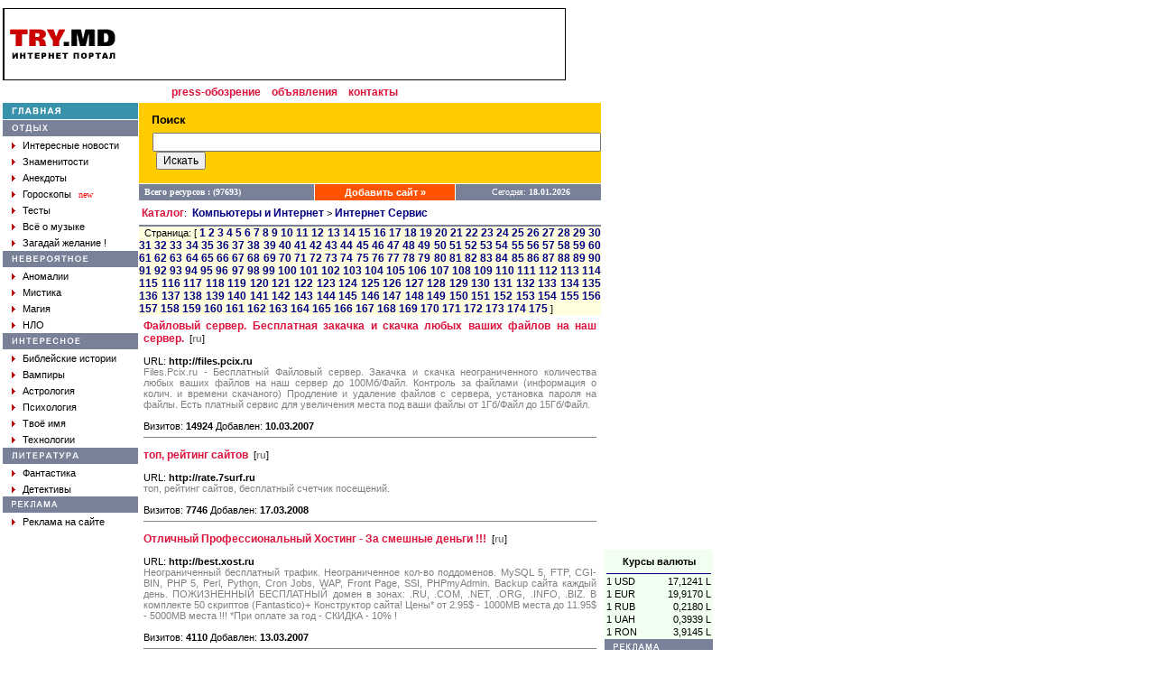

--- FILE ---
content_type: text/html; charset=Windows-1251
request_url: https://try.md/cat.php?cid=71
body_size: 9477
content:
<!DOCTYPE HTML PUBLIC "-//W3C//DTD HTML 4.0 Transitional//EN">
<html>
<head>
<title>TRY.MD - Информационно-развлекательный портал</title>
<LINK HREF="style.css" REL="stylesheet" TYPE="text/css">
<META CONTENT="text/html; charset=windows-1251" HTTP-EQUIV=CONTENT-TYPE>
<meta name="keywords" content="try,babilon,portal,babylon,Moldova,moldova,chisinau,kishinev,moldovan,moldovian,moldavian,Internet,search,directory,catalog,resources,ресурсы,Молдова,Молдавия,молдова,молдавия,новости,прогноз,погода,Прогноз,Погода,поисковик,Поисковик,поисковая,Поисковая,система,клуб,Клуб,знакомств,Знакомства,Знакомств,доска,Доска,объявлений,объявления,чат,секс,рассказы,Рассказы,анекдоты,Анекдоты,гороскопы,Гороскопы,отдых,невероятное,аномалии,аномалия,мистика,магия,НЛО,нло,интересное,библия,библейские истории,вампиры,компромат,Компромат,твое,имя,Имя,число,реклама,молдавский,каталог"> 
<meta name="description" content="Moldavian Portal TRY.MD.">
<meta name="robots" content="all">
<META CONTENT="" NAME=ORIGINALPUBLICATIONDATE>
</head>
<BODY ALINK=#FF0000 BGCOLOR=#FFFFFF LINK="#333366" TEXT=#000000 VLINK=#630063 LEFTMARGIN=5 TOPMARGIN=1 MARGINHEIGHT=3 MARGINWIDTH=3 RIGHTMARGIN=5>
<!-- Google tag (gtag.js) -->
<script async src="https://www.googletagmanager.com/gtag/js?id=G-2T7ZC4CEVJ"></script>
<script>
  window.dataLayer = window.dataLayer || [];
  function gtag(){dataLayer.push(arguments);}
  gtag('js', new Date());

  gtag('config', 'G-2T7ZC4CEVJ');
</script>
<script type="text/javascript">
window.google_analytics_uacct = "UA-181670-10";
</script>
<script>
  (function(i,s,o,g,r,a,m){i['GoogleAnalyticsObject']=r;i[r]=i[r]||function(){
  (i[r].q=i[r].q||[]).push(arguments)},i[r].l=1*new Date();a=s.createElement(o),
  m=s.getElementsByTagName(o)[0];a.async=1;a.src=g;m.parentNode.insertBefore(a,m)
  })(window,document,'script','//www.google-analytics.com/analytics.js','ga');

  ga('create', 'UA-181670-10', 'www.try.md');
  ga('require', 'displayfeatures');
  ga('send', 'pageview');
</script>
<div id="fb-root"></div>
<script>(function(d, s, id) {
  var js, fjs = d.getElementsByTagName(s)[0];
  if (d.getElementById(id)) return;
  js = d.createElement(s); js.id = id;
  js.src = "//connect.facebook.net/ru_RU/all.js#xfbml=1&version=v2.0";
  fjs.parentNode.insertBefore(js, fjs);
}(document, 'script', 'facebook-jssdk'));</script>
<script src="https://apis.google.com/js/platform.js" async defer>
  {lang: 'ru'}
</script>
<!-- Yandex.Metrika counter -->
<script type="text/javascript">
(function (d, w, c) {
    (w[c] = w[c] || []).push(function() {
        try {
            w.yaCounter28628081 = new Ya.Metrika({id:28628081,
                    webvisor:true,
                    clickmap:true,
                    trackLinks:true,
                    accurateTrackBounce:true});
        } catch(e) { }
    });

    var n = d.getElementsByTagName("script")[0],
        s = d.createElement("script"),
        f = function () { n.parentNode.insertBefore(s, n); };
    s.type = "text/javascript";
    s.async = true;
    s.src = (d.location.protocol == "https:" ? "https:" : "http:") + "//mc.yandex.ru/metrika/watch.js";

    if (w.opera == "[object Opera]") {
        d.addEventListener("DOMContentLoaded", f, false);
    } else { f(); }
})(document, window, "yandex_metrika_callbacks");
</script>
<noscript><div><img src="//mc.yandex.ru/watch/28628081" style="position:absolute; left:-9999px;" alt="" /></div></noscript>
<!-- /Yandex.Metrika counter -->
<TABLE CELLSPACING="0" CELLPADDING="0">
<tr><td width=624 valign=top><img src="images/blank.gif" width=1 height=3></td></tr>
</TABLE>
<TABLE CELLSPACING="0" CELLPADDING="0">
<tr><td width="624" valign="top"><img src="images/blank.gif" width="1" height="3"></td></tr>
</TABLE>
<TABLE CELLSPACING="0" CELLPADDING="0">
<tr><td width="624" valign="top"></td>
<td rowspan="3" width="124" valign="top" align="right"><table cellpadding=0 cellspacing=0 width=120>
<tr><td colspan=2 align=center valign=top height=600>
<script async src="//pagead2.googlesyndication.com/pagead/js/adsbygoogle.js"></script>
<!-- 120 x 600 -->
<ins class="adsbygoogle"
     style="display:inline-block;width:120px;height:600px"
     data-ad-client="ca-pub-9666487990767323"
     data-ad-slot="1796745028"></ins>
<script>
(adsbygoogle = window.adsbygoogle || []).push({});
</script>
</td></tr>
<tr><td colspan=2><TABLE WIDTH="100%" CELLSPACING="2" CELLPADDING="0" ALIGN="center" bgcolor="#f0fff0">
<TR><TD COLSPAN=2><IMG HEIGHT=3 SRC='images/blank.gif' WIDTH=1></TD></TR>
<TR><TD CLASS=txt COLSPAN=2 style='text-align: center;'><b>Курсы валюты</b></TD></TR>
<TR><TD COLSPAN=2><IMG HEIGHT=3 SRC='images/blank.gif' WIDTH=1></TD></TR>
<TR><TD COLSPAN=2 bgcolor='#000080'><IMG HEIGHT=1 SRC='images/hr.gif' WIDTH=1></TD></TR>
<TR>
<TD CLASS=txt>1 USD</TD>
<TD CLASS=txt style='text-align: right;'>17,1241 L</TD>
</TR>
<TR>
<TD CLASS=txt>1 EUR</TD>
<TD CLASS=txt style='text-align: right;'>19,9170 L</TD>
</TR>
<TR>
<TD CLASS=txt>1 RUB</TD>
<TD CLASS=txt style='text-align: right;'>0,2180 L</TD>
</TR>
<TR>
<TD CLASS=txt>1 UAH</TD>
<TD CLASS=txt style='text-align: right;'>0,3939 L</TD>
</TR>
<TR>
<TD CLASS=txt>1 RON</TD>
<TD CLASS=txt style='text-align: right;'>3,9145 L</TD>
</TR></TABLE>
</td></tr>  <tr bgcolor='#798199'>
		<td height=18 width=10><img src='images/blank.gif' width=10 height=1></td>
	    <td height=18><img src='images/top_reklam.gif' width=61 height=7></td></tr>
  <tr><td colspan=2 align=center style="font-size : 11px; font-family: Verdana, Arial, Helvetica, sans-serif;">
  </td><tr>
</table>
</td></tr>
<tr><td width="624" valign="top"><TABLE WIDTH=624 CELLSPACING=0 CELLPADDING=0>
<TR>
	<TD WIDTH="100%" BGCOLOR="#000000" COLSPAN=7><IMG SRC="images/hr.gif" WIDTH=1 HEIGHT=1></TD>
</TR>
<TR>
	<TD WIDTH=1 height=78 BGCOLOR="#000000"><img src="images/blank.gif" width=1 height=1></TD>
	<TD WIDTH=4 BGCOLOR="#ffffff"><IMG HEIGHT=1 SRC="images/blank.gif" WIDTH=4></TD>
    <TD ALIGN=center valign=middle><A HREF="/"><img src="images/logo.gif" width="117" height="33" border="0"></A></TD>
	<TD WIDTH=4 BGCOLOR="#ffffff"><IMG HEIGHT=1 SRC="images/blank.gif" WIDTH=4></TD>
    <TD ALIGN=right valign=middle>
<script async src="//pagead2.googlesyndication.com/pagead/js/adsbygoogle.js"></script>
<!-- 468 x 60 -->
<ins class="adsbygoogle"
     style="display:inline-block;width:468px;height:60px"
     data-ad-client="ca-pub-9666487990767323"
     data-ad-slot="1589868716"></ins>
<script>
(adsbygoogle = window.adsbygoogle || []).push({});
</script>
</TD>
	<TD BGCOLOR="#ffffff"><IMG HEIGHT=1 SRC="images/blank.gif" WIDTH=8></TD>
	<TD WIDTH=1 height=78 BGCOLOR="#000000"><img src="images/blank.gif" width="1" height="1"></TD>
 </TR>
<TR>
	<TD WIDTH="100%" BGCOLOR="#000000" COLSPAN=7><IMG HEIGHT=1 SRC="images/hr.gif" WIDTH=1></TD>
</TR>
<tr>
  <td align=center width="100%" colspan=7 height=25>
  <!--<a href="http://www.cherchez.ru" target="_blank" class="mm">знакомства</a>&nbsp;&nbsp;-->
  <a href="http://press.try.md" target="_blank" class="mm">press-обозрение</a>&nbsp;&nbsp;
  <a href="http://www.555.md" target="_blank" class="mm">объявления</a>&nbsp;&nbsp;
  <a href="feedback.php" class="mm">контакты</a>
  </td>
</tr>
</TABLE>
</td></tr>
<tr><td width="624" valign="top"><TABLE WIDTH="624" CELLSPACING="0" CELLPADDING="0">
<TR>
	<TD WIDTH="150" valign="top"><table width=100% cellpadding=0 cellspacing=0>
  <tr class=MM>
    <td height=18 width=10><img src="images/blank.gif" width=10 height=1></td>
    <td><a href="/"><img src="images/main.gif" width=54 height=8 border=0></a><img src="images/blank.gif" width=86 height=1></td>
  </tr>
  <tr><td colspan=2><img src="images/blank.gif" width=1 height=1></td></tr>
  <tr class=PM>
    <td height=18 width=10><img src="images/blank.gif" width=10 height=1></td>
    <td valign=bottom><img src="images/rest.gif" width=40 height=13></td>
  </tr>
  <tr>
    <td height=18 width=10><img src="images/blank.gif" width=10 height=1></td>
    <td valign=middle><img src="images/arrow.gif" width=4 height=7>&nbsp;&nbsp;<a href="press.php?data=Inter" class="mw">Интересные новости</a></td>
  </tr>
  <tr>
    <td height=18 width=10><img src="images/blank.gif" width=10 height=1></td>
    <td valign=middle><img src="images/arrow.gif" width=4 height=7>&nbsp;&nbsp;<a href="press.php?data=Yellowpage" class="mw">Знаменитости</a></td>
  </tr>
  <tr>
    <td height=18 width=10><img src="images/blank.gif" width=10 height=1></td>
    <td valign=middle><img src="images/arrow.gif" width=4 height=7>&nbsp;&nbsp;<a href="anekdot.php" class="mw">Анекдоты</a></td>
  </tr>
  <tr>
    <td height=18 width=10><img src="images/blank.gif" width=10 height=1></td>
    <td valign=middle><img src="images/arrow.gif" width=4 height=7>&nbsp;&nbsp;<a href="main.php?gid=6" class="mw">Гороскопы</a>&nbsp;&nbsp;<font size="-2" color="red">new</font></td>
  </tr>
  <tr>
    <td height=18 width=10><img src="images/blank.gif" width=10 height=1></td>
    <td valign=middle><img src="images/arrow.gif" width=4 height=7>&nbsp;&nbsp;<a href="main.php?gid=20" class="mw">Тесты</a></td>
  </tr>
  <tr>
    <td height=18 width=10><img src="images/blank.gif" width=10 height=1></td>
    <td valign=middle><img src="images/arrow.gif" width=4 height=7>&nbsp;&nbsp;<a href="main.php?gid=21" class="mw">Всё о музыке</a></td>
  </tr>
  <tr>
    <td height=18 width=10><img src="images/blank.gif" width=10 height=1></td>
    <td valign=middle><img src="images/arrow.gif" width=4 height=7>&nbsp;&nbsp;<a href="wish.php" class="mw">Загадай желание !</a></td>
  </tr>
  <tr><td colspan=2><img src="images/blank.gif" width=1 height=1></td></tr>
  <tr class=PM>
    <td height=18 width=10><img src="images/blank.gif" width=10 height=1></td>
    <td><img src="images/myst.gif" width=85 height=7></td>
  </tr>
  <tr>
    <td height=18 width=10><img src="images/blank.gif" width=10 height=1></td>
    <td valign=middle><img src="images/arrow.gif" width=4 height=7>&nbsp;&nbsp;<a href="main.php?gid=1" class="mw">Аномалии</a></td>
  </tr>
  <tr>
    <td height=18 width=10><img src="images/blank.gif" width=10 height=1></td>
    <td valign=middle><img src="images/arrow.gif" width=4 height=7>&nbsp;&nbsp;<a href="main.php?gid=2" class="mw">Мистика</a></td>
  </tr>
  <tr>
    <td height=18 width=10><img src="images/blank.gif" width=10 height=1></td>
    <td valign=middle><img src="images/arrow.gif" width=4 height=7>&nbsp;&nbsp;<a href="main.php?gid=3" class="mw">Магия</a></td>
  </tr>
  <tr>
    <td height=18 width=10><img src="images/blank.gif" width=10 height=1></td>
    <td valign=middle><img src="images/arrow.gif" width=4 height=7>&nbsp;&nbsp;<a href="main.php?gid=4" class="mw">НЛО</a></td>
  </tr>
  <tr><td colspan=2><img src="images/blank.gif" width=1 height=1></td></tr>
  <tr class=PM>
    <td height=18 width=10><img src="images/blank.gif" width=10 height=1></td>
    <td><img src="images/inter.gif" width=76 height=7></td>
  </tr>
  <tr>
    <td height=18 width=10><img src="images/blank.gif" width=10 height=1></td>
    <td valign=middle><img src="images/arrow.gif" width=4 height=7>&nbsp;&nbsp;<a href="main.php?gid=7" class="mw">Библейские истории</a></td>
  </tr>
  <tr>
    <td height=18 width=10><img src="images/blank.gif" width=10 height=1></td>
    <td valign=middle><img src="images/arrow.gif" width=4 height=7>&nbsp;&nbsp;<a href="main.php?gid=8" class="mw">Вампиры</a></td>
  </tr>
  <tr>
    <td height=18 width=10><img src="images/blank.gif" width=10 height=1></td>
    <td valign=middle><img src="images/arrow.gif" width=4 height=7>&nbsp;&nbsp;<a href="main.php?gid=19" class="mw">Астрология</a></td>
  </tr>
  <tr>
    <td height=18 width=10><img src="images/blank.gif" width=10 height=1></td>
    <td valign=middle><img src="images/arrow.gif" width=4 height=7>&nbsp;&nbsp;<a href="books.php?gid=3" class="mw">Психология</a></td>
  </tr>
  <tr>
    <td height=18 width=10><img src="images/blank.gif" width=10 height=1></td>
    <td valign=middle><img src="images/arrow.gif" width=4 height=7>&nbsp;&nbsp;<a href="name.php" class="mw">Твоё имя</a></td>
  </tr>
  <tr>
    <td height=18 width=10><img src="images/blank.gif" width=10 height=1></td>
    <td valign=middle><img src="images/arrow.gif" width=4 height=7>&nbsp;&nbsp;<a href="press.php?data=Tech" class="mw">Технологии</a></td>
  </tr>
  <tr><td colspan=2><img src="images/blank.gif" width=1 height=1></td></tr>
  <tr class=PM>
    <td height=18 width=10><img src="images/blank.gif" width=10 height=1></td>
    <td><img src="images/top_lib.gif" width=74 height=7></td>
  </tr>
  <tr>
    <td height=18 width=10><img src="images/blank.gif" width=10 height=1></td>
    <td valign=middle><img src="images/arrow.gif" width=4 height=7>&nbsp;&nbsp;<a href="books.php?gid=1" class="mw">Фантастика</a></td>
  </tr>
  <tr>
    <td height=18 width=10><img src="images/blank.gif" width=10 height=1></td>
    <td valign=middle><img src="images/arrow.gif" width=4 height=7>&nbsp;&nbsp;<a href="books.php?gid=2" class="mw">Детективы</a></td>
  </tr>
  <tr class=PM>
    <td height=18 width=10><img src="images/blank.gif" width=10 height=1></td>
    <td><img src="images/top_reklam.gif" width=61 height=7></td>
  </tr>
  <tr>
    <td height=18 width=10><img src="images/blank.gif" width=10 height=1></td>
    <td valign=middle><img src="images/arrow.gif" width=4 height=7>&nbsp;&nbsp;<a href="feedback.php" class="mw">Реклама на сайте</a></td>
  </tr>
</table></TD>
	<td><img src="images/blank.gif" width="1" height="1"></td>
	<TD valign="top">
	  <table width="100%" cellpadding="0" cellspacing="0">
  		<tr bgcolor="#FFCC00"><td colspan="3"><img src="images/blank.gif" width="1" height="10"></td></tr>
 		<tr bgcolor="#FFCC00">
		  <td><img src="images/blank.gif" width="15" height="1"></td>
    	  <td width="228"><img src="images/search.gif" width="37" height="9"></td>
		  <td>&nbsp;<!--<a href="http://index.try.md" class="mw" target="_blank">&raquo;&nbsp;расширенный поиск на Index</a>--></td>
  		</tr>
  		<tr bgcolor="#FFCC00"><td colspan="3"><img src="images/blank.gif" width="1" height="5"></td></tr>
  		<tr bgcolor="#FFCC00">
    	  <td><img src="images/blank.gif" width="15" height="1"></td>
<SCRIPT language=JavaScript>
function Searcher()
{
	if (document.all) var form = document.forms.search; else
	form = document.layers.poisk.document.forms.search;
	var SE = new Array();
	SE[0] = "http://www.rambler.ru/cgi-bin/rambler_search?english=0&and=1&words=";
	SE[1] = "http://sm.aport.ru/scripts/template.dll?ReqHist=&UID=&r=";
	SE[2] = "http://www.yandex.ru/yandsearch?ctgl=11657&ssa=0&text=";
	SE[3] = "http://www.list.ru/cgi-bin/yandsearch?sub=list&category_id=&formal=off&text=";

	SE[4] = "http://www.altavista.com/cgi-bin/query?pg=q&sc=on&kl=XX&stype=stext&q=";
	SE[5] = "http://www.alltheweb.com/cgi-bin/asearch?type=all&query=";
	SE[6] = "http://infoseek.go.com/Titles?col=WW&svx=home_searchbox&sv=IS&lk=noframes&qt=";
	SE[7] = "http://ink.yahoo.com/bin/query?z=2&hc=0&hs=0&p=";
	SE[8] = "http://search.excite.com/search.gw?search=";
	
	SE[9]= "http://www.try.md/search.php?q=";
	SE[10]= "http://index.try.md/cgi-bin/search.cgi?ps=20&o=0&m=all&t=&q=";
	SE[11]="http://www.ournet.md/cgi-bin/nl/search.cgi?query=";

	SE[12] = "http://search.filez.com/search.cgi?type=4&search=1&rows=20&key=";
	SE[13]= "http://ftpsearch.city.ru:8000/ftpsearch?query=";
	SE[14]= "http://ftpsearch.lycos.com/cgi-bin/search?form=lycosnet&filetype=All+files&query=";

	var num = form.D1.selectedIndex,a,b,str;
	form.D1.selectedIndex = 0;
	if (!(str = form.D0.value)) return;
	if (num == 2) a=0,b=3; else
	if (num == 8) a=4,b=8;else
	if (num == 19) a=12,b=14; else
	if (num>2 && num<7) a=b=num-3; else
	if (num>8 && num<15) a=b=num-4;else
	if (num==16 || num==17) a=b=num-6; else
	if (num==15) document.location=SE[9]+(document.all?str:escape(str)); else
	if (num>19) a=b=num-8;
	for (i=a;i<=b;i++) window.open(SE[i]+(document.all?str:escape(str)));
};
</SCRIPT>
				<FORM action="search.php" method="GET">
		<td colspan="2">
			<INPUT name="q" size=60>&nbsp;<INPUT TYPE="submit" VALUE="Искать" style="font: Verdana; font-size: 12px;">
		</td>	
			</FORM>
	  </tr>
  <tr bgcolor="#FFCC00"><td colspan=3><img src="images/blank.gif" width=1 height=15></td></tr>
  <tr><td colspan="3"><img src="images/blank.gif" width=1 height=1></td></tr>
</table>

<table width=100% border=0 cellpadding=0 cellspacing=0>
  <tr>
    <td height=18 bgcolor="#798199"><font face="Verdana" size="1" color="#ffffff"><b>&nbsp;&nbsp;Всего ресурсов : (97693)</b></font></td>
    <td width=1><img src="images/blank.gif" width=1 height=1></td>
    <td bgcolor="#ff5300" align=center><b><a href="add.php" class=ma>Добавить сайт &raquo;</a></b></td>
    <td width=1><img src="images/blank.gif" width=1 height=1></td>
    <td bgcolor="#798199" align=center><font face="Verdana" size="1" color="#ffffff">&nbsp;&nbsp;Сегодня: <b>18.01.2026</b></font></td>
  </tr>
  <tr><td colspan=5><img src="images/blank.gif" width=1 height=1></td></tr>
</table>
	<TABLE CELLPADDING=0 CELLSPACING=0 WIDTH=100%>
	  <TR><TD><IMG HEIGHT=1 SRC="images/hr.gif" WIDTH=1></TD></TR>
	  <TR><TD CLASS=txt height=25>&nbsp;<B><a href="" class=mm>Каталог</a></B>:&nbsp;
<a href='cat.php?cid=3' class=mc>Компьютеры и Интернет</a>&nbsp;>&nbsp;<a href='cat.php?cid=71' class=mc>Интернет Сервис</a></TD></TR>	  <TR><TD bgcolor=#798199><IMG HEIGHT=2 SRC="images/blank.gif" WIDTH=1></TD></TR>
	</TABLE>
	<TABLE CELLSPACING="0" CELLPADDING="0" WIDTH="100%">
	<TR VALIGN="top">
	<TD bgcolor="#f5f5f5">
	</TD>
	</TR>

	<TR bgcolor=#ffffe0>
	<TD CLASS=txt height=25>
	&nbsp;&nbsp;Страница: [ <A href='cat.php?cid=71&sr=0' class=mc>1</A> <A href='cat.php?cid=71&sr=20' class=mc>2</A> <A href='cat.php?cid=71&sr=40' class=mc>3</A> <A href='cat.php?cid=71&sr=60' class=mc>4</A> <A href='cat.php?cid=71&sr=80' class=mc>5</A> <A href='cat.php?cid=71&sr=100' class=mc>6</A> <A href='cat.php?cid=71&sr=120' class=mc>7</A> <A href='cat.php?cid=71&sr=140' class=mc>8</A> <A href='cat.php?cid=71&sr=160' class=mc>9</A> <A href='cat.php?cid=71&sr=180' class=mc>10</A> <A href='cat.php?cid=71&sr=200' class=mc>11</A> <A href='cat.php?cid=71&sr=220' class=mc>12</A> <A href='cat.php?cid=71&sr=240' class=mc>13</A> <A href='cat.php?cid=71&sr=260' class=mc>14</A> <A href='cat.php?cid=71&sr=280' class=mc>15</A> <A href='cat.php?cid=71&sr=300' class=mc>16</A> <A href='cat.php?cid=71&sr=320' class=mc>17</A> <A href='cat.php?cid=71&sr=340' class=mc>18</A> <A href='cat.php?cid=71&sr=360' class=mc>19</A> <A href='cat.php?cid=71&sr=380' class=mc>20</A> <A href='cat.php?cid=71&sr=400' class=mc>21</A> <A href='cat.php?cid=71&sr=420' class=mc>22</A> <A href='cat.php?cid=71&sr=440' class=mc>23</A> <A href='cat.php?cid=71&sr=460' class=mc>24</A> <A href='cat.php?cid=71&sr=480' class=mc>25</A> <A href='cat.php?cid=71&sr=500' class=mc>26</A> <A href='cat.php?cid=71&sr=520' class=mc>27</A> <A href='cat.php?cid=71&sr=540' class=mc>28</A> <A href='cat.php?cid=71&sr=560' class=mc>29</A> <A href='cat.php?cid=71&sr=580' class=mc>30</A> <A href='cat.php?cid=71&sr=600' class=mc>31</A> <A href='cat.php?cid=71&sr=620' class=mc>32</A> <A href='cat.php?cid=71&sr=640' class=mc>33</A> <A href='cat.php?cid=71&sr=660' class=mc>34</A> <A href='cat.php?cid=71&sr=680' class=mc>35</A> <A href='cat.php?cid=71&sr=700' class=mc>36</A> <A href='cat.php?cid=71&sr=720' class=mc>37</A> <A href='cat.php?cid=71&sr=740' class=mc>38</A> <A href='cat.php?cid=71&sr=760' class=mc>39</A> <A href='cat.php?cid=71&sr=780' class=mc>40</A> <A href='cat.php?cid=71&sr=800' class=mc>41</A> <A href='cat.php?cid=71&sr=820' class=mc>42</A> <A href='cat.php?cid=71&sr=840' class=mc>43</A> <A href='cat.php?cid=71&sr=860' class=mc>44</A> <A href='cat.php?cid=71&sr=880' class=mc>45</A> <A href='cat.php?cid=71&sr=900' class=mc>46</A> <A href='cat.php?cid=71&sr=920' class=mc>47</A> <A href='cat.php?cid=71&sr=940' class=mc>48</A> <A href='cat.php?cid=71&sr=960' class=mc>49</A> <A href='cat.php?cid=71&sr=980' class=mc>50</A> <A href='cat.php?cid=71&sr=1000' class=mc>51</A> <A href='cat.php?cid=71&sr=1020' class=mc>52</A> <A href='cat.php?cid=71&sr=1040' class=mc>53</A> <A href='cat.php?cid=71&sr=1060' class=mc>54</A> <A href='cat.php?cid=71&sr=1080' class=mc>55</A> <A href='cat.php?cid=71&sr=1100' class=mc>56</A> <A href='cat.php?cid=71&sr=1120' class=mc>57</A> <A href='cat.php?cid=71&sr=1140' class=mc>58</A> <A href='cat.php?cid=71&sr=1160' class=mc>59</A> <A href='cat.php?cid=71&sr=1180' class=mc>60</A> <A href='cat.php?cid=71&sr=1200' class=mc>61</A> <A href='cat.php?cid=71&sr=1220' class=mc>62</A> <A href='cat.php?cid=71&sr=1240' class=mc>63</A> <A href='cat.php?cid=71&sr=1260' class=mc>64</A> <A href='cat.php?cid=71&sr=1280' class=mc>65</A> <A href='cat.php?cid=71&sr=1300' class=mc>66</A> <A href='cat.php?cid=71&sr=1320' class=mc>67</A> <A href='cat.php?cid=71&sr=1340' class=mc>68</A> <A href='cat.php?cid=71&sr=1360' class=mc>69</A> <A href='cat.php?cid=71&sr=1380' class=mc>70</A> <A href='cat.php?cid=71&sr=1400' class=mc>71</A> <A href='cat.php?cid=71&sr=1420' class=mc>72</A> <A href='cat.php?cid=71&sr=1440' class=mc>73</A> <A href='cat.php?cid=71&sr=1460' class=mc>74</A> <A href='cat.php?cid=71&sr=1480' class=mc>75</A> <A href='cat.php?cid=71&sr=1500' class=mc>76</A> <A href='cat.php?cid=71&sr=1520' class=mc>77</A> <A href='cat.php?cid=71&sr=1540' class=mc>78</A> <A href='cat.php?cid=71&sr=1560' class=mc>79</A> <A href='cat.php?cid=71&sr=1580' class=mc>80</A> <A href='cat.php?cid=71&sr=1600' class=mc>81</A> <A href='cat.php?cid=71&sr=1620' class=mc>82</A> <A href='cat.php?cid=71&sr=1640' class=mc>83</A> <A href='cat.php?cid=71&sr=1660' class=mc>84</A> <A href='cat.php?cid=71&sr=1680' class=mc>85</A> <A href='cat.php?cid=71&sr=1700' class=mc>86</A> <A href='cat.php?cid=71&sr=1720' class=mc>87</A> <A href='cat.php?cid=71&sr=1740' class=mc>88</A> <A href='cat.php?cid=71&sr=1760' class=mc>89</A> <A href='cat.php?cid=71&sr=1780' class=mc>90</A> <A href='cat.php?cid=71&sr=1800' class=mc>91</A> <A href='cat.php?cid=71&sr=1820' class=mc>92</A> <A href='cat.php?cid=71&sr=1840' class=mc>93</A> <A href='cat.php?cid=71&sr=1860' class=mc>94</A> <A href='cat.php?cid=71&sr=1880' class=mc>95</A> <A href='cat.php?cid=71&sr=1900' class=mc>96</A> <A href='cat.php?cid=71&sr=1920' class=mc>97</A> <A href='cat.php?cid=71&sr=1940' class=mc>98</A> <A href='cat.php?cid=71&sr=1960' class=mc>99</A> <A href='cat.php?cid=71&sr=1980' class=mc>100</A> <A href='cat.php?cid=71&sr=2000' class=mc>101</A> <A href='cat.php?cid=71&sr=2020' class=mc>102</A> <A href='cat.php?cid=71&sr=2040' class=mc>103</A> <A href='cat.php?cid=71&sr=2060' class=mc>104</A> <A href='cat.php?cid=71&sr=2080' class=mc>105</A> <A href='cat.php?cid=71&sr=2100' class=mc>106</A> <A href='cat.php?cid=71&sr=2120' class=mc>107</A> <A href='cat.php?cid=71&sr=2140' class=mc>108</A> <A href='cat.php?cid=71&sr=2160' class=mc>109</A> <A href='cat.php?cid=71&sr=2180' class=mc>110</A> <A href='cat.php?cid=71&sr=2200' class=mc>111</A> <A href='cat.php?cid=71&sr=2220' class=mc>112</A> <A href='cat.php?cid=71&sr=2240' class=mc>113</A> <A href='cat.php?cid=71&sr=2260' class=mc>114</A> <A href='cat.php?cid=71&sr=2280' class=mc>115</A> <A href='cat.php?cid=71&sr=2300' class=mc>116</A> <A href='cat.php?cid=71&sr=2320' class=mc>117</A> <A href='cat.php?cid=71&sr=2340' class=mc>118</A> <A href='cat.php?cid=71&sr=2360' class=mc>119</A> <A href='cat.php?cid=71&sr=2380' class=mc>120</A> <A href='cat.php?cid=71&sr=2400' class=mc>121</A> <A href='cat.php?cid=71&sr=2420' class=mc>122</A> <A href='cat.php?cid=71&sr=2440' class=mc>123</A> <A href='cat.php?cid=71&sr=2460' class=mc>124</A> <A href='cat.php?cid=71&sr=2480' class=mc>125</A> <A href='cat.php?cid=71&sr=2500' class=mc>126</A> <A href='cat.php?cid=71&sr=2520' class=mc>127</A> <A href='cat.php?cid=71&sr=2540' class=mc>128</A> <A href='cat.php?cid=71&sr=2560' class=mc>129</A> <A href='cat.php?cid=71&sr=2580' class=mc>130</A> <A href='cat.php?cid=71&sr=2600' class=mc>131</A> <A href='cat.php?cid=71&sr=2620' class=mc>132</A> <A href='cat.php?cid=71&sr=2640' class=mc>133</A> <A href='cat.php?cid=71&sr=2660' class=mc>134</A> <A href='cat.php?cid=71&sr=2680' class=mc>135</A> <A href='cat.php?cid=71&sr=2700' class=mc>136</A> <A href='cat.php?cid=71&sr=2720' class=mc>137</A> <A href='cat.php?cid=71&sr=2740' class=mc>138</A> <A href='cat.php?cid=71&sr=2760' class=mc>139</A> <A href='cat.php?cid=71&sr=2780' class=mc>140</A> <A href='cat.php?cid=71&sr=2800' class=mc>141</A> <A href='cat.php?cid=71&sr=2820' class=mc>142</A> <A href='cat.php?cid=71&sr=2840' class=mc>143</A> <A href='cat.php?cid=71&sr=2860' class=mc>144</A> <A href='cat.php?cid=71&sr=2880' class=mc>145</A> <A href='cat.php?cid=71&sr=2900' class=mc>146</A> <A href='cat.php?cid=71&sr=2920' class=mc>147</A> <A href='cat.php?cid=71&sr=2940' class=mc>148</A> <A href='cat.php?cid=71&sr=2960' class=mc>149</A> <A href='cat.php?cid=71&sr=2980' class=mc>150</A> <A href='cat.php?cid=71&sr=3000' class=mc>151</A> <A href='cat.php?cid=71&sr=3020' class=mc>152</A> <A href='cat.php?cid=71&sr=3040' class=mc>153</A> <A href='cat.php?cid=71&sr=3060' class=mc>154</A> <A href='cat.php?cid=71&sr=3080' class=mc>155</A> <A href='cat.php?cid=71&sr=3100' class=mc>156</A> <A href='cat.php?cid=71&sr=3120' class=mc>157</A> <A href='cat.php?cid=71&sr=3140' class=mc>158</A> <A href='cat.php?cid=71&sr=3160' class=mc>159</A> <A href='cat.php?cid=71&sr=3180' class=mc>160</A> <A href='cat.php?cid=71&sr=3200' class=mc>161</A> <A href='cat.php?cid=71&sr=3220' class=mc>162</A> <A href='cat.php?cid=71&sr=3240' class=mc>163</A> <A href='cat.php?cid=71&sr=3260' class=mc>164</A> <A href='cat.php?cid=71&sr=3280' class=mc>165</A> <A href='cat.php?cid=71&sr=3300' class=mc>166</A> <A href='cat.php?cid=71&sr=3320' class=mc>167</A> <A href='cat.php?cid=71&sr=3340' class=mc>168</A> <A href='cat.php?cid=71&sr=3360' class=mc>169</A> <A href='cat.php?cid=71&sr=3380' class=mc>170</A> <A href='cat.php?cid=71&sr=3400' class=mc>171</A> <A href='cat.php?cid=71&sr=3420' class=mc>172</A> <A href='cat.php?cid=71&sr=3440' class=mc>173</A> <A href='cat.php?cid=71&sr=3460' class=mc>174</A> <A href='cat.php?cid=71&sr=3480' class=mc>175</A>
	]
	</TD>
	</TR>
	<TR valign=top>
		<TD>
		  <table cellpadding=2 cellspacing=3 width=100%>
		    <tr>
			  <td class=txt>
			<A href='redir.php?URLID=29977' class=mm rel=nofollow>Файловый сервер. Бесплатная закачка и скачка любых ваших файлов на наш сервер.</A>&nbsp;&nbsp;[<b><font color=#808080>ru</font></b>]<br><br>
			URL: <b><noindex>http://files.pcix.ru</noindex></b><br>
			<font color=#808080><noindex>Files.Pcix.ru - Бесплатный Файловый сервер. Закачка и скачка неограниченного количества любых ваших файлов на наш сервер до 100Мб/Файл. Контроль за файлами (информация о колич. и времени скачаного) Продление и удаление файлов с сервера, установка пароля на файлы. Есть платный сервис для увеличения места под ваши файлы от 1Гб/Файл до 15Гб/Файл.</noindex></font><br><br>
			Визитов: <b>14924</b> Добавлен: <b>10.03.2007</b>
			<hr color=#808080 noshade size=1>
			  </td>
			</tr>
		    <tr>
			  <td class=txt>
			<A href='redir.php?URLID=44062' class=mm rel=nofollow>топ, рейтинг сайтов</A>&nbsp;&nbsp;[<b><font color=#808080>ru</font></b>]<br><br>
			URL: <b><noindex>http://rate.7surf.ru</noindex></b><br>
			<font color=#808080><noindex>топ, рейтинг сайтов, бесплатный счетчик посещений.</noindex></font><br><br>
			Визитов: <b>7746</b> Добавлен: <b>17.03.2008</b>
			<hr color=#808080 noshade size=1>
			  </td>
			</tr>
		    <tr>
			  <td class=txt>
			<A href='redir.php?URLID=30178' class=mm rel=nofollow>Отличный Профессиональный Хостинг - За смешные деньги !!!</A>&nbsp;&nbsp;[<b><font color=#808080>ru</font></b>]<br><br>
			URL: <b><noindex>http://best.xost.ru</noindex></b><br>
			<font color=#808080><noindex>Неограниченный бесплатный трафик. Неограниченное кол-во поддоменов. MySQL 5, FTP, CGI-BIN, PHP 5, Perl, Python, Cron Jobs, WAP, Front Page, SSI, PHPmyAdmin. Backup сайта каждый день. ПОЖИЗНЕННЫЙ БЕСПЛАТНЫЙ домен в зонах: .RU, .COM, .NET, .ORG, .INFO, .BIZ. В комплекте 50 скриптов (Fantastico)+ Конструктор сайта! Цены* от 2.95$ - 1000МВ места до 11.95$ - 5000МВ места !!! *При оплате за год - СКИДКА - 10% !</noindex></font><br><br>
			Визитов: <b>4110</b> Добавлен: <b>13.03.2007</b>
			<hr color=#808080 noshade size=1>
			  </td>
			</tr>
		    <tr>
			  <td class=txt>
			<A href='redir.php?URLID=1590' class=mm rel=nofollow>Free SMS</A>&nbsp;&nbsp;[<b><font color=#808080>ru</font></b>]<br><br>
			URL: <b><noindex>http://moldova.cc/mgsm/</noindex></b><br>
			<font color=#808080><noindex>Бесплатная посылка СМС через самый быстрый шлюз!!! Доходит за несколько секунд!</noindex></font><br><br>
			Визитов: <b>1761</b> Добавлен: <b>02.04.2002</b>
			<hr color=#808080 noshade size=1>
			  </td>
			</tr>
		    <tr>
			  <td class=txt>
			<A href='redir.php?URLID=1286' class=mm rel=nofollow>Чадыр-Лунга филиал АО &quot;Молдтелеком&quot;</A>&nbsp;&nbsp;[<b><font color=#808080>ru</font></b>]<br><br>
			URL: <b><noindex>http://cdr.moldtelecom.md</noindex></b><br>
			<font color=#808080><noindex>О Чадыр-Лунге, Чадыр-Лунгский филиал Ао &quot;Молдтелеком&quot;, сайты наших клиентов, телефонный справочник Чадыр-Лунгского района, междугородные и международные коды и расценки звонков из Молдовы.</noindex></font><br><br>
			Визитов: <b>1491</b> Добавлен: <b>16.11.2001</b>
			<hr color=#808080 noshade size=1>
			  </td>
			</tr>
		    <tr>
			  <td class=txt>
			<A href='redir.php?URLID=22164' class=mm rel=nofollow>Парфюмерия на Одеколон.ру! Интернет-магазин элитных одеколонов по самым низким ценам.</A>&nbsp;&nbsp;[<b><font color=#808080>ru</font></b>]<br><br>
			URL: <b><noindex>http://www.odecolone.ru</noindex></b><br>
			<font color=#808080><noindex>Одеколон.ру - Интернет-магазин элитной парфюмерии по самым низким ценам. 
Гарантия лучшей цены на одеколоны. Женские и мужские одеколоны.
</noindex></font><br><br>
			Визитов: <b>1381</b> Добавлен: <b>07.11.2006</b>
			<hr color=#808080 noshade size=1>
			  </td>
			</tr>
		    <tr>
			  <td class=txt>
			<A href='redir.php?URLID=27415' class=mm rel=nofollow>Интернет-магазин техники Gorenje в Москве onGORENJE.ru. Звоните - (495) 223-23-31</A>&nbsp;&nbsp;[<b><font color=#808080>ru</font></b>]<br><br>
			URL: <b><noindex>http://www.ongorenje.ru</noindex></b><br>
			<font color=#808080><noindex>Огромный выбор посудомоечных и стиральных машин известной марки Gorenje в новом интернет-магазине  onGORENJE.ru. Лучшие цены. Только качественный товар для Вас. Звоните прямо сейчас - (495) 223-23-31</noindex></font><br><br>
			Визитов: <b>1209</b> Добавлен: <b>01.02.2007</b>
			<hr color=#808080 noshade size=1>
			  </td>
			</tr>
		    <tr>
			  <td class=txt>
			<A href='redir.php?URLID=864' class=mm rel=nofollow>Intenet магазин Pilot Group</A>&nbsp;&nbsp;[<b><font color=#808080>ru</font></b>]<br><br>
			URL: <b><noindex>http://cd2001.hotbox.ru</noindex></b><br>
			<font color=#808080><noindex>-===- Любые CD по 20 лей !!! -===-

Любые компьютерные и музыкальные диски по 20 лей!
Самый богатый ассортимент в городе! Все диски проверены на работоспособность. 
БЕСПЛАТНАЯ доставка по Кишиневу!!! Оплата при получении заказа.
Каталог найдете на сайте: cd2001.hotbox.ru</noindex></font><br><br>
			Визитов: <b>1064</b> Добавлен: <b>19.04.2001</b>
			<hr color=#808080 noshade size=1>
			  </td>
			</tr>
		    <tr>
			  <td class=txt>
			<A href='redir.php?URLID=896' class=mm rel=nofollow>Internet - статистика</A>&nbsp;&nbsp;[<b><font color=#808080>ru</font></b>]<br><br>
			URL: <b><noindex>http://www.iplog.md</noindex></b><br>
			<font color=#808080><noindex>Система интернет статистики.</noindex></font><br><br>
			Визитов: <b>1037</b> Добавлен: <b>23.05.2001</b>
			<hr color=#808080 noshade size=1>
			  </td>
			</tr>
		    <tr>
			  <td class=txt>
			<A href='redir.php?URLID=3841' class=mm rel=nofollow>V design - web design studio</A>&nbsp;&nbsp;[<b><font color=#808080>en ru ro</font></b>]<br><br>
			URL: <b><noindex>http://www.ournet.md/~v-design</noindex></b><br>
			<font color=#808080><noindex>Web design studio: web sites design, logos, banners, java applets, icons and more</noindex></font><br><br>
			Визитов: <b>955</b> Добавлен: <b>23.08.2003</b>
			<hr color=#808080 noshade size=1>
			  </td>
			</tr>
		    <tr>
			  <td class=txt>
			<A href='redir.php?URLID=882' class=mm rel=nofollow>CaHeK Projects</A>&nbsp;&nbsp;[<b><font color=#808080>en ru</font></b>]<br><br>
			URL: <b><noindex>http://www.ournet.md/~aleks</noindex></b><br>
			<font color=#808080><noindex>Все для Вас. Печать, набор, сканирование, разработка Web сайтов и многое другое.</noindex></font><br><br>
			Визитов: <b>954</b> Добавлен: <b>07.05.2001</b>
			<hr color=#808080 noshade size=1>
			  </td>
			</tr>
		    <tr>
			  <td class=txt>
			<A href='redir.php?URLID=61419' class=mm rel=nofollow>Web-Smith - Готовые сайты под ключ, Joomla CMS 1.5</A>&nbsp;&nbsp;[<b><font color=#808080>ru</font></b>]<br><br>
			URL: <b><noindex>http://www.web-smith.ru/portfolio.php</noindex></b><br>
			<font color=#808080><noindex>Студия Web-Smith - Мы делаем сайты для всей России и предлагаем полный спектр услуг по созданию веб сайтов под ключ с системой управления (CMS), изготовление веб дизайна, размещение на сервере, техническая поддержка, SEO оптимизация и продвижение сайтов в поисковых системах.</noindex></font><br><br>
			Визитов: <b>940</b> Добавлен: <b>16.03.2009</b>
			<hr color=#808080 noshade size=1>
			  </td>
			</tr>
		    <tr>
			  <td class=txt>
			<A href='redir.php?URLID=769' class=mm rel=nofollow>Direct PC</A>&nbsp;&nbsp;[<b><font color=#808080>ru</font></b>]<br><br>
			URL: <b><noindex>http://moldovacc.md/salii</noindex></b><br>
			<font color=#808080><noindex>Высокоскоросной доступ в Интернет через спутник.
Tel/fax +373 2 748758.
</noindex></font><br><br>
			Визитов: <b>939</b> Добавлен: <b>23.02.2001</b>
			<hr color=#808080 noshade size=1>
			  </td>
			</tr>
		    <tr>
			  <td class=txt>
			<A href='redir.php?URLID=18303' class=mm rel=nofollow>Виртуальные открытки Aplika.ru</A>&nbsp;&nbsp;[<b><font color=#808080>ru</font></b>]<br><br>
			URL: <b><noindex>http://cards.aplika.ru</noindex></b><br>
			<font color=#808080><noindex>Виртуальные открытки
</noindex></font><br><br>
			Визитов: <b>938</b> Добавлен: <b>17.08.2006</b>
			<hr color=#808080 noshade size=1>
			  </td>
			</tr>
		    <tr>
			  <td class=txt>
			<A href='redir.php?URLID=1032' class=mm rel=nofollow>Студия Web-дизайна &quot;Matrix&quot;</A>&nbsp;&nbsp;[<b><font color=#808080>ru ro</font></b>]<br><br>
			URL: <b><noindex>http://www.matrix.net.md/matrix/design/</noindex></b><br>
			<font color=#808080><noindex>Web-дизайн, создание представительст Вашей фирмы и Интернете, реклама</noindex></font><br><br>
			Визитов: <b>910</b> Добавлен: <b>25.07.2001</b>
			<hr color=#808080 noshade size=1>
			  </td>
			</tr>
		    <tr>
			  <td class=txt>
			<A href='redir.php?URLID=3138' class=mm rel=nofollow>Web-design Studio SPD Therniakov</A>&nbsp;&nbsp;[<b><font color=#808080>en ru</font></b>]<br><br>
			URL: <b><noindex>http://therniakov.tk</noindex></b><br>
			<font color=#808080><noindex>Создание, разработка web-сайтов, web-дизайн, качественно, недорого, сжатые сроки.</noindex></font><br><br>
			Визитов: <b>906</b> Добавлен: <b>31.05.2003</b>
			<hr color=#808080 noshade size=1>
			  </td>
			</tr>
		    <tr>
			  <td class=txt>
			<A href='redir.php?URLID=25743' class=mm rel=nofollow>Необходимое.ру - каталог официальных сайтов</A>&nbsp;&nbsp;[<b><font color=#808080>ru</font></b>]<br><br>
			URL: <b><noindex>http://neobhodimoe.ru/</noindex></b><br>
			<font color=#808080><noindex>Каталог содержит только самые достойные сайты. Поиск по каталогу. Возможность 
оставлять отзывы о сайтах.
</noindex></font><br><br>
			Визитов: <b>900</b> Добавлен: <b>05.01.2007</b>
			<hr color=#808080 noshade size=1>
			  </td>
			</tr>
		    <tr>
			  <td class=txt>
			<A href='redir.php?URLID=61415' class=mm rel=nofollow>Web-Smith - Готовые сайты под ключ, Joomla CMS 1.5</A>&nbsp;&nbsp;[<b><font color=#808080>ru</font></b>]<br><br>
			URL: <b><noindex>http://www.web-smith.ru/index.php</noindex></b><br>
			<font color=#808080><noindex>Студия Web-Smith - Мы делаем сайты для всей России и предлагаем полный спектр услуг по созданию веб сайтов под ключ с системой управления (CMS), изготовление веб дизайна, размещение на сервере, техническая поддержка, SEO оптимизация и продвижение сайтов в поисковых системах.</noindex></font><br><br>
			Визитов: <b>892</b> Добавлен: <b>16.03.2009</b>
			<hr color=#808080 noshade size=1>
			  </td>
			</tr>
		    <tr>
			  <td class=txt>
			<A href='redir.php?URLID=18459' class=mm rel=nofollow>Как создают баннеры</A>&nbsp;&nbsp;[<b><font color=#808080>ru</font></b>]<br><br>
			URL: <b><noindex>http://www.hostrade.ru/</noindex></b><br>
			<font color=#808080><noindex>Сайт про то как делать баннеры
</noindex></font><br><br>
			Визитов: <b>891</b> Добавлен: <b>21.08.2006</b>
			<hr color=#808080 noshade size=1>
			  </td>
			</tr>
		    <tr>
			  <td class=txt>
			<A href='redir.php?URLID=61422' class=mm rel=nofollow>Web-Smith - Готовые сайты под ключ, Joomla CMS 1.5</A>&nbsp;&nbsp;[<b><font color=#808080>ru</font></b>]<br><br>
			URL: <b><noindex>http://www.web-smith.ru/about.php</noindex></b><br>
			<font color=#808080><noindex>Студия Web-Smith - Мы делаем сайты для всей России и предлагаем полный спектр услуг по созданию веб сайтов под ключ с системой управления (CMS), изготовление веб дизайна, размещение на сервере, техническая поддержка, SEO оптимизация и продвижение сайтов в поисковых системах.</noindex></font><br><br>
			Визитов: <b>877</b> Добавлен: <b>16.03.2009</b>
			<hr color=#808080 noshade size=1>
			  </td>
			</tr>
		  </table>
		</TD>
	</TR>
	<TR>
	<TD CLASS=txt height=25 bgcolor=#ffffe0>
	&nbsp;&nbsp;Страница: [ <A href='cat.php?cid=71&sr=0' class=mc>1</A> <A href='cat.php?cid=71&sr=20' class=mc>2</A> <A href='cat.php?cid=71&sr=40' class=mc>3</A> <A href='cat.php?cid=71&sr=60' class=mc>4</A> <A href='cat.php?cid=71&sr=80' class=mc>5</A> <A href='cat.php?cid=71&sr=100' class=mc>6</A> <A href='cat.php?cid=71&sr=120' class=mc>7</A> <A href='cat.php?cid=71&sr=140' class=mc>8</A> <A href='cat.php?cid=71&sr=160' class=mc>9</A> <A href='cat.php?cid=71&sr=180' class=mc>10</A> <A href='cat.php?cid=71&sr=200' class=mc>11</A> <A href='cat.php?cid=71&sr=220' class=mc>12</A> <A href='cat.php?cid=71&sr=240' class=mc>13</A> <A href='cat.php?cid=71&sr=260' class=mc>14</A> <A href='cat.php?cid=71&sr=280' class=mc>15</A> <A href='cat.php?cid=71&sr=300' class=mc>16</A> <A href='cat.php?cid=71&sr=320' class=mc>17</A> <A href='cat.php?cid=71&sr=340' class=mc>18</A> <A href='cat.php?cid=71&sr=360' class=mc>19</A> <A href='cat.php?cid=71&sr=380' class=mc>20</A> <A href='cat.php?cid=71&sr=400' class=mc>21</A> <A href='cat.php?cid=71&sr=420' class=mc>22</A> <A href='cat.php?cid=71&sr=440' class=mc>23</A> <A href='cat.php?cid=71&sr=460' class=mc>24</A> <A href='cat.php?cid=71&sr=480' class=mc>25</A> <A href='cat.php?cid=71&sr=500' class=mc>26</A> <A href='cat.php?cid=71&sr=520' class=mc>27</A> <A href='cat.php?cid=71&sr=540' class=mc>28</A> <A href='cat.php?cid=71&sr=560' class=mc>29</A> <A href='cat.php?cid=71&sr=580' class=mc>30</A> <A href='cat.php?cid=71&sr=600' class=mc>31</A> <A href='cat.php?cid=71&sr=620' class=mc>32</A> <A href='cat.php?cid=71&sr=640' class=mc>33</A> <A href='cat.php?cid=71&sr=660' class=mc>34</A> <A href='cat.php?cid=71&sr=680' class=mc>35</A> <A href='cat.php?cid=71&sr=700' class=mc>36</A> <A href='cat.php?cid=71&sr=720' class=mc>37</A> <A href='cat.php?cid=71&sr=740' class=mc>38</A> <A href='cat.php?cid=71&sr=760' class=mc>39</A> <A href='cat.php?cid=71&sr=780' class=mc>40</A> <A href='cat.php?cid=71&sr=800' class=mc>41</A> <A href='cat.php?cid=71&sr=820' class=mc>42</A> <A href='cat.php?cid=71&sr=840' class=mc>43</A> <A href='cat.php?cid=71&sr=860' class=mc>44</A> <A href='cat.php?cid=71&sr=880' class=mc>45</A> <A href='cat.php?cid=71&sr=900' class=mc>46</A> <A href='cat.php?cid=71&sr=920' class=mc>47</A> <A href='cat.php?cid=71&sr=940' class=mc>48</A> <A href='cat.php?cid=71&sr=960' class=mc>49</A> <A href='cat.php?cid=71&sr=980' class=mc>50</A> <A href='cat.php?cid=71&sr=1000' class=mc>51</A> <A href='cat.php?cid=71&sr=1020' class=mc>52</A> <A href='cat.php?cid=71&sr=1040' class=mc>53</A> <A href='cat.php?cid=71&sr=1060' class=mc>54</A> <A href='cat.php?cid=71&sr=1080' class=mc>55</A> <A href='cat.php?cid=71&sr=1100' class=mc>56</A> <A href='cat.php?cid=71&sr=1120' class=mc>57</A> <A href='cat.php?cid=71&sr=1140' class=mc>58</A> <A href='cat.php?cid=71&sr=1160' class=mc>59</A> <A href='cat.php?cid=71&sr=1180' class=mc>60</A> <A href='cat.php?cid=71&sr=1200' class=mc>61</A> <A href='cat.php?cid=71&sr=1220' class=mc>62</A> <A href='cat.php?cid=71&sr=1240' class=mc>63</A> <A href='cat.php?cid=71&sr=1260' class=mc>64</A> <A href='cat.php?cid=71&sr=1280' class=mc>65</A> <A href='cat.php?cid=71&sr=1300' class=mc>66</A> <A href='cat.php?cid=71&sr=1320' class=mc>67</A> <A href='cat.php?cid=71&sr=1340' class=mc>68</A> <A href='cat.php?cid=71&sr=1360' class=mc>69</A> <A href='cat.php?cid=71&sr=1380' class=mc>70</A> <A href='cat.php?cid=71&sr=1400' class=mc>71</A> <A href='cat.php?cid=71&sr=1420' class=mc>72</A> <A href='cat.php?cid=71&sr=1440' class=mc>73</A> <A href='cat.php?cid=71&sr=1460' class=mc>74</A> <A href='cat.php?cid=71&sr=1480' class=mc>75</A> <A href='cat.php?cid=71&sr=1500' class=mc>76</A> <A href='cat.php?cid=71&sr=1520' class=mc>77</A> <A href='cat.php?cid=71&sr=1540' class=mc>78</A> <A href='cat.php?cid=71&sr=1560' class=mc>79</A> <A href='cat.php?cid=71&sr=1580' class=mc>80</A> <A href='cat.php?cid=71&sr=1600' class=mc>81</A> <A href='cat.php?cid=71&sr=1620' class=mc>82</A> <A href='cat.php?cid=71&sr=1640' class=mc>83</A> <A href='cat.php?cid=71&sr=1660' class=mc>84</A> <A href='cat.php?cid=71&sr=1680' class=mc>85</A> <A href='cat.php?cid=71&sr=1700' class=mc>86</A> <A href='cat.php?cid=71&sr=1720' class=mc>87</A> <A href='cat.php?cid=71&sr=1740' class=mc>88</A> <A href='cat.php?cid=71&sr=1760' class=mc>89</A> <A href='cat.php?cid=71&sr=1780' class=mc>90</A> <A href='cat.php?cid=71&sr=1800' class=mc>91</A> <A href='cat.php?cid=71&sr=1820' class=mc>92</A> <A href='cat.php?cid=71&sr=1840' class=mc>93</A> <A href='cat.php?cid=71&sr=1860' class=mc>94</A> <A href='cat.php?cid=71&sr=1880' class=mc>95</A> <A href='cat.php?cid=71&sr=1900' class=mc>96</A> <A href='cat.php?cid=71&sr=1920' class=mc>97</A> <A href='cat.php?cid=71&sr=1940' class=mc>98</A> <A href='cat.php?cid=71&sr=1960' class=mc>99</A> <A href='cat.php?cid=71&sr=1980' class=mc>100</A> <A href='cat.php?cid=71&sr=2000' class=mc>101</A> <A href='cat.php?cid=71&sr=2020' class=mc>102</A> <A href='cat.php?cid=71&sr=2040' class=mc>103</A> <A href='cat.php?cid=71&sr=2060' class=mc>104</A> <A href='cat.php?cid=71&sr=2080' class=mc>105</A> <A href='cat.php?cid=71&sr=2100' class=mc>106</A> <A href='cat.php?cid=71&sr=2120' class=mc>107</A> <A href='cat.php?cid=71&sr=2140' class=mc>108</A> <A href='cat.php?cid=71&sr=2160' class=mc>109</A> <A href='cat.php?cid=71&sr=2180' class=mc>110</A> <A href='cat.php?cid=71&sr=2200' class=mc>111</A> <A href='cat.php?cid=71&sr=2220' class=mc>112</A> <A href='cat.php?cid=71&sr=2240' class=mc>113</A> <A href='cat.php?cid=71&sr=2260' class=mc>114</A> <A href='cat.php?cid=71&sr=2280' class=mc>115</A> <A href='cat.php?cid=71&sr=2300' class=mc>116</A> <A href='cat.php?cid=71&sr=2320' class=mc>117</A> <A href='cat.php?cid=71&sr=2340' class=mc>118</A> <A href='cat.php?cid=71&sr=2360' class=mc>119</A> <A href='cat.php?cid=71&sr=2380' class=mc>120</A> <A href='cat.php?cid=71&sr=2400' class=mc>121</A> <A href='cat.php?cid=71&sr=2420' class=mc>122</A> <A href='cat.php?cid=71&sr=2440' class=mc>123</A> <A href='cat.php?cid=71&sr=2460' class=mc>124</A> <A href='cat.php?cid=71&sr=2480' class=mc>125</A> <A href='cat.php?cid=71&sr=2500' class=mc>126</A> <A href='cat.php?cid=71&sr=2520' class=mc>127</A> <A href='cat.php?cid=71&sr=2540' class=mc>128</A> <A href='cat.php?cid=71&sr=2560' class=mc>129</A> <A href='cat.php?cid=71&sr=2580' class=mc>130</A> <A href='cat.php?cid=71&sr=2600' class=mc>131</A> <A href='cat.php?cid=71&sr=2620' class=mc>132</A> <A href='cat.php?cid=71&sr=2640' class=mc>133</A> <A href='cat.php?cid=71&sr=2660' class=mc>134</A> <A href='cat.php?cid=71&sr=2680' class=mc>135</A> <A href='cat.php?cid=71&sr=2700' class=mc>136</A> <A href='cat.php?cid=71&sr=2720' class=mc>137</A> <A href='cat.php?cid=71&sr=2740' class=mc>138</A> <A href='cat.php?cid=71&sr=2760' class=mc>139</A> <A href='cat.php?cid=71&sr=2780' class=mc>140</A> <A href='cat.php?cid=71&sr=2800' class=mc>141</A> <A href='cat.php?cid=71&sr=2820' class=mc>142</A> <A href='cat.php?cid=71&sr=2840' class=mc>143</A> <A href='cat.php?cid=71&sr=2860' class=mc>144</A> <A href='cat.php?cid=71&sr=2880' class=mc>145</A> <A href='cat.php?cid=71&sr=2900' class=mc>146</A> <A href='cat.php?cid=71&sr=2920' class=mc>147</A> <A href='cat.php?cid=71&sr=2940' class=mc>148</A> <A href='cat.php?cid=71&sr=2960' class=mc>149</A> <A href='cat.php?cid=71&sr=2980' class=mc>150</A> <A href='cat.php?cid=71&sr=3000' class=mc>151</A> <A href='cat.php?cid=71&sr=3020' class=mc>152</A> <A href='cat.php?cid=71&sr=3040' class=mc>153</A> <A href='cat.php?cid=71&sr=3060' class=mc>154</A> <A href='cat.php?cid=71&sr=3080' class=mc>155</A> <A href='cat.php?cid=71&sr=3100' class=mc>156</A> <A href='cat.php?cid=71&sr=3120' class=mc>157</A> <A href='cat.php?cid=71&sr=3140' class=mc>158</A> <A href='cat.php?cid=71&sr=3160' class=mc>159</A> <A href='cat.php?cid=71&sr=3180' class=mc>160</A> <A href='cat.php?cid=71&sr=3200' class=mc>161</A> <A href='cat.php?cid=71&sr=3220' class=mc>162</A> <A href='cat.php?cid=71&sr=3240' class=mc>163</A> <A href='cat.php?cid=71&sr=3260' class=mc>164</A> <A href='cat.php?cid=71&sr=3280' class=mc>165</A> <A href='cat.php?cid=71&sr=3300' class=mc>166</A> <A href='cat.php?cid=71&sr=3320' class=mc>167</A> <A href='cat.php?cid=71&sr=3340' class=mc>168</A> <A href='cat.php?cid=71&sr=3360' class=mc>169</A> <A href='cat.php?cid=71&sr=3380' class=mc>170</A> <A href='cat.php?cid=71&sr=3400' class=mc>171</A> <A href='cat.php?cid=71&sr=3420' class=mc>172</A> <A href='cat.php?cid=71&sr=3440' class=mc>173</A> <A href='cat.php?cid=71&sr=3460' class=mc>174</A> <A href='cat.php?cid=71&sr=3480' class=mc>175</A>	
	]
	</TD>
	</TR>
  	<TR><TD bgcolor="#798199"><IMG ALT="" HEIGHT=1 SRC="images/blank.gif" WIDTH=1></TD></TR>
	</TABLE>
	</TD>
	</TR>
</TABLE>	


	</TD>
</TR>
</TABLE>
</td></tr>
</TABLE>
<TABLE CELLSPACING=0 CELLPADDING=0>
  <tr><td width=624 colspan=2><img src="images/blank.gif" width=1 height=8></td></tr>
  <tr valign=top>
    <td width=748 colspan=3>
<script async src="//pagead2.googlesyndication.com/pagead/js/adsbygoogle.js"></script>
<!-- 728 x 90 -->
<ins class="adsbygoogle"
     style="display:inline-block;width:728px;height:90px"
     data-ad-client="ca-pub-9666487990767323"
     data-ad-slot="2190761428"></ins>
<script>
(adsbygoogle = window.adsbygoogle || []).push({});
</script>
    </td>
  </tr>
  <tr><td width=624 colspan=2><img src="images/blank.gif" width=1 height=8></td></tr>
</table>
<TABLE CELLSPACING="0" CELLPADDING="0" width="748" bgcolor="#3992AC">
<tr>
  <td height="20" align="center"><font face="Verdana" size="1" color="#ffffff"><b>Copyright (с) 2000-2026, TRY.MD</b></font></td>
  <td  align="center"><font face="Verdana" size="1" color="#ffffff"><b>Пишите нам: <a href="feedback.php" class="mw">контакты</a></b></font></td>
  <td align="center"><font face="Verdana" size="1" color="#ffffff"><b>Создание сайта - <a href="http://design.try.md" target="_blank" class="mw">Babilon Design Studio</a></b></font></td>
</tr>
</TABLE>
</BODY>
</html>


--- FILE ---
content_type: text/html; charset=utf-8
request_url: https://www.google.com/recaptcha/api2/aframe
body_size: 267
content:
<!DOCTYPE HTML><html><head><meta http-equiv="content-type" content="text/html; charset=UTF-8"></head><body><script nonce="7AzFpE-o9ScLkWwavLBU-w">/** Anti-fraud and anti-abuse applications only. See google.com/recaptcha */ try{var clients={'sodar':'https://pagead2.googlesyndication.com/pagead/sodar?'};window.addEventListener("message",function(a){try{if(a.source===window.parent){var b=JSON.parse(a.data);var c=clients[b['id']];if(c){var d=document.createElement('img');d.src=c+b['params']+'&rc='+(localStorage.getItem("rc::a")?sessionStorage.getItem("rc::b"):"");window.document.body.appendChild(d);sessionStorage.setItem("rc::e",parseInt(sessionStorage.getItem("rc::e")||0)+1);localStorage.setItem("rc::h",'1768698767207');}}}catch(b){}});window.parent.postMessage("_grecaptcha_ready", "*");}catch(b){}</script></body></html>